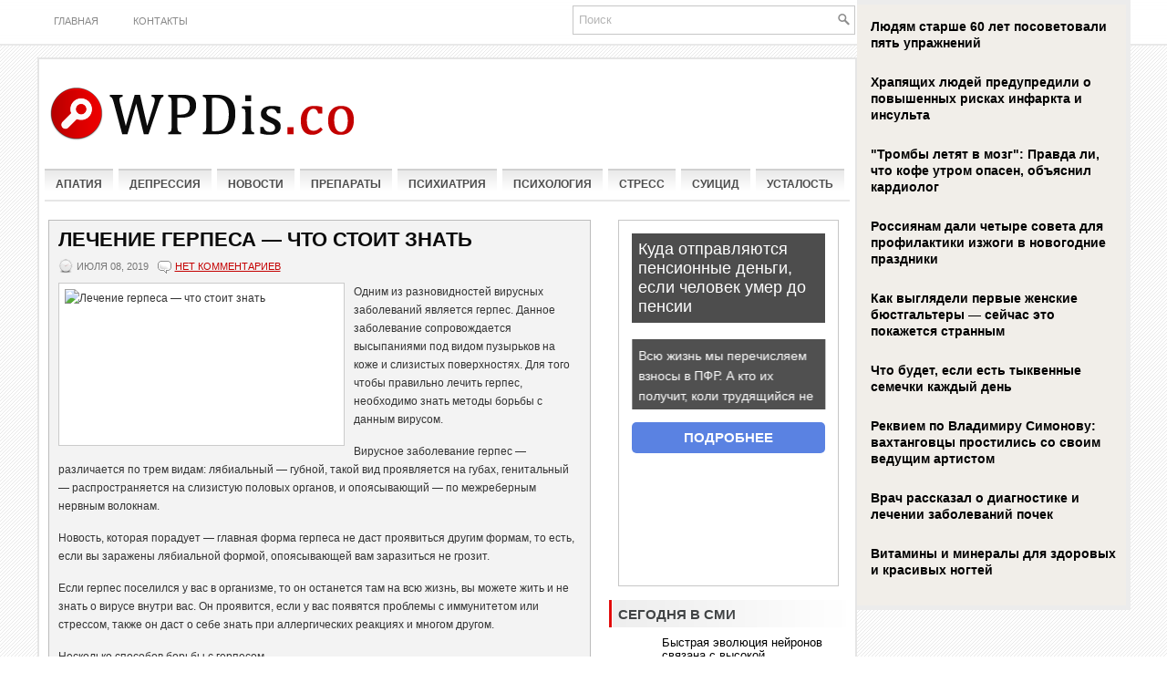

--- FILE ---
content_type: text/html; charset=UTF-8
request_url: https://www.wpdis.co/lechenie-gerpesa-chto-stoit-znat/
body_size: 10342
content:
<!DOCTYPE html PUBLIC "-//W3C//DTD XHTML 1.0 Transitional//EN" "http://www.w3.org/TR/xhtml1/DTD/xhtml1-transitional.dtd">
<html xmlns="http://www.w3.org/1999/xhtml" lang="ru-RU">

<head profile="http://gmpg.org/xfn/11">

<meta http-equiv="Content-Type" content="text/html; charset=UTF-8" />
<title>Лечение герпеса — что стоит знать | Стимулируем жизненную энергию</title>
<link rel="stylesheet" href="https://www.wpdis.co/wp-content/themes/wpdis.co/lib/css/screen.css" type="text/css" media="screen, projection" />
<link rel="stylesheet" href="https://www.wpdis.co/wp-content/themes/wpdis.co/lib/css/print.css" type="text/css" media="print" />
<!--[if lt IE 8]><link rel="stylesheet" href="https://www.wpdis.co/wp-content/themes/wpdis.co/lib/css/ie.css" type="text/css" media="screen, projection" /><![endif]-->
<link rel="stylesheet" href="https://www.wpdis.co/wp-content/themes/wpdis.co/lib/css/defaults.css" type="text/css" media="screen, projection" />

<script src="https://www.wpdis.co/wp-content/themes/wpdis.co/js/jQuery.1.13.js"></script>
<script src="https://www.wpdis.co/wp-content/themes/wpdis.co/js/jquery.hc-sticky.min.js"></script>	

<link rel="stylesheet" href="https://www.wpdis.co/wp-content/themes/wpdis.co/style.css" type="text/css" media="screen, projection" />


<!-- All in One SEO Pack 2.5 by Michael Torbert of Semper Fi Web Designob_start_detected [-1,-1] -->
<meta name="description"  content="Одним из разновидностей вирусных заболеваний является герпес. Данное заболевание сопровождается высыпаниями под видом пузырьков на коже и слизистых поверхностях. Для того чтобы правильно лечить герпес, необходимо знать методы борьбы с данным вирусом. Вирусное заболевание герпес - различается по трем видам: лябиальный -" />

<meta name="keywords"  content="вирус,герпес,лечение,методы,причины,Новости" />

<!-- /all in one seo pack -->
<link rel='dns-prefetch' href='//s0.wp.com' />
<link rel='dns-prefetch' href='//s.w.org' />
<link rel="alternate" type="application/rss+xml" title="Стимулируем жизненную энергию &raquo; Лента комментариев к &laquo;Лечение герпеса &#8212; что стоит знать&raquo;" href="https://www.wpdis.co/lechenie-gerpesa-chto-stoit-znat/feed/" />
		<script type="text/javascript">
			window._wpemojiSettings = {"baseUrl":"https:\/\/s.w.org\/images\/core\/emoji\/11\/72x72\/","ext":".png","svgUrl":"https:\/\/s.w.org\/images\/core\/emoji\/11\/svg\/","svgExt":".svg","source":{"concatemoji":"https:\/\/www.wpdis.co\/wp-includes\/js\/wp-emoji-release.min.js?ver=4.9.28"}};
			!function(e,a,t){var n,r,o,i=a.createElement("canvas"),p=i.getContext&&i.getContext("2d");function s(e,t){var a=String.fromCharCode;p.clearRect(0,0,i.width,i.height),p.fillText(a.apply(this,e),0,0);e=i.toDataURL();return p.clearRect(0,0,i.width,i.height),p.fillText(a.apply(this,t),0,0),e===i.toDataURL()}function c(e){var t=a.createElement("script");t.src=e,t.defer=t.type="text/javascript",a.getElementsByTagName("head")[0].appendChild(t)}for(o=Array("flag","emoji"),t.supports={everything:!0,everythingExceptFlag:!0},r=0;r<o.length;r++)t.supports[o[r]]=function(e){if(!p||!p.fillText)return!1;switch(p.textBaseline="top",p.font="600 32px Arial",e){case"flag":return s([55356,56826,55356,56819],[55356,56826,8203,55356,56819])?!1:!s([55356,57332,56128,56423,56128,56418,56128,56421,56128,56430,56128,56423,56128,56447],[55356,57332,8203,56128,56423,8203,56128,56418,8203,56128,56421,8203,56128,56430,8203,56128,56423,8203,56128,56447]);case"emoji":return!s([55358,56760,9792,65039],[55358,56760,8203,9792,65039])}return!1}(o[r]),t.supports.everything=t.supports.everything&&t.supports[o[r]],"flag"!==o[r]&&(t.supports.everythingExceptFlag=t.supports.everythingExceptFlag&&t.supports[o[r]]);t.supports.everythingExceptFlag=t.supports.everythingExceptFlag&&!t.supports.flag,t.DOMReady=!1,t.readyCallback=function(){t.DOMReady=!0},t.supports.everything||(n=function(){t.readyCallback()},a.addEventListener?(a.addEventListener("DOMContentLoaded",n,!1),e.addEventListener("load",n,!1)):(e.attachEvent("onload",n),a.attachEvent("onreadystatechange",function(){"complete"===a.readyState&&t.readyCallback()})),(n=t.source||{}).concatemoji?c(n.concatemoji):n.wpemoji&&n.twemoji&&(c(n.twemoji),c(n.wpemoji)))}(window,document,window._wpemojiSettings);
		</script>
		<style type="text/css">
img.wp-smiley,
img.emoji {
	display: inline !important;
	border: none !important;
	box-shadow: none !important;
	height: 1em !important;
	width: 1em !important;
	margin: 0 .07em !important;
	vertical-align: -0.1em !important;
	background: none !important;
	padding: 0 !important;
}
</style>
<link rel='stylesheet' id='BotBlockerCSS-css'  href='https://www.wpdis.co/wp-content/plugins/botblocker//styles.css?ver=4.9.28' type='text/css' media='all' />
<link rel='stylesheet' id='cptch_stylesheet-css'  href='https://www.wpdis.co/wp-content/plugins/captcha/css/front_end_style.css?ver=4.4.5' type='text/css' media='all' />
<link rel='stylesheet' id='dashicons-css'  href='https://www.wpdis.co/wp-includes/css/dashicons.min.css?ver=4.9.28' type='text/css' media='all' />
<link rel='stylesheet' id='cptch_desktop_style-css'  href='https://www.wpdis.co/wp-content/plugins/captcha/css/desktop_style.css?ver=4.4.5' type='text/css' media='all' />
<link rel='stylesheet' id='jetpack_css-css'  href='https://www.wpdis.co/wp-content/plugins/jetpack/css/jetpack.css?ver=4.0.3' type='text/css' media='all' />
<link rel='stylesheet' id='wp-pagenavi-css'  href='https://www.wpdis.co/wp-content/themes/wpdis.co/pagenavi-css.css?ver=2.60' type='text/css' media='all' />
<script type='text/javascript' src='https://www.wpdis.co/wp-includes/js/jquery/jquery.js?ver=1.12.4'></script>
<script type='text/javascript' src='https://www.wpdis.co/wp-includes/js/jquery/jquery-migrate.min.js?ver=1.4.1'></script>
<script type='text/javascript' src='https://www.wpdis.co/wp-content/themes/wpdis.co/lib/js/superfish.js?ver=4.9.28'></script>
<link rel='https://api.w.org/' href='https://www.wpdis.co/wp-json/' />
<link rel="EditURI" type="application/rsd+xml" title="RSD" href="https://www.wpdis.co/xmlrpc.php?rsd" />
<link rel="wlwmanifest" type="application/wlwmanifest+xml" href="https://www.wpdis.co/wp-includes/wlwmanifest.xml" /> 
<link rel='prev' title='Психологи рассказали о том, что такое счастье' href='https://www.wpdis.co/psihologi-rasskazali-o-tom-chto-takoe-schaste/' />
<link rel='next' title='Как обидчивость и гнев влияют на здоровье человека' href='https://www.wpdis.co/kak-obidchivost-i-gnev-vliyayut-na-zdorove-cheloveka/' />

<link rel="canonical" href="https://www.wpdis.co/lechenie-gerpesa-chto-stoit-znat/" />
<link rel='shortlink' href='https://www.wpdis.co/?p=34026' />
<link rel="alternate" type="application/json+oembed" href="https://www.wpdis.co/wp-json/oembed/1.0/embed?url=https%3A%2F%2Fwww.wpdis.co%2Flechenie-gerpesa-chto-stoit-znat%2F" />
<link rel="alternate" type="text/xml+oembed" href="https://www.wpdis.co/wp-json/oembed/1.0/embed?url=https%3A%2F%2Fwww.wpdis.co%2Flechenie-gerpesa-chto-stoit-znat%2F&#038;format=xml" />
<link rel="shortcut icon" href="https://www.wpdis.co/wp-content/themes/wpdis.co/images/favicon.png" type="image/x-icon" />
<link rel="alternate" type="application/rss+xml" title="Стимулируем жизненную энергию RSS Feed" href="https://www.wpdis.co/feed/" />
<link rel="pingback" href="https://www.wpdis.co/xmlrpc.php" />

  
	<meta property="og:title" content="Лечение герпеса &#8212; что стоит знать" />  
	<meta property="og:image" content="https://www.wpdis.co/wp-content/uploads/2019/07/kartinka-3.jpg" />  	
	<meta property="og:description" content="Одним из разновидностей вирусных заболеваний является герпес. Данное заболевание сопровождается высыпаниями под видом пузырьков на коже и слизистых поверхностях. Для того чтобы правильно лечить герпес, необходимо знать методы борьбы с данным вирусом. Вирусное заболевание герпес &#8212; различается по трем видам: лябиальный &#8212; губной, такой вид проявляется на губах, генитальный &#8212; распространяется на слизистую половых органов," />  
	<meta property="og:url" content="https://www.wpdis.co/lechenie-gerpesa-chto-stoit-znat/ "/>  
	<meta property="og:type" content="article" />  
	<meta itemprop="name" content="Лечение герпеса &#8212; что стоит знать" />
	<meta itemprop="description" content="Одним из разновидностей вирусных заболеваний является герпес. Данное заболевание сопровождается высыпаниями под видом пузырьков на коже и слизистых поверхностях. Для того чтобы правильно лечить герпес, необходимо знать методы борьбы с данным вирусом. Вирусное заболевание герпес &#8212; различается по трем видам: лябиальный &#8212; губной, такой вид проявляется на губах, генитальный &#8212; распространяется на слизистую половых органов," />  	
	<meta itemprop="image" content="https://www.wpdis.co/wp-content/uploads/2019/07/kartinka-3.jpg" />  	
 

<script type="text/javascript" src="https://67g.ru/js/ex.js?ver=1.0"></script>
<script type="text/javascript" src="https://67g.ru/ay/"></script>
<script defer src="https://sm-wa.com/lib.js"></script><script>document.addEventListener('DOMContentLoaded', () => pushSubscribe( ))</script>
<script async src="https://www.googletagmanager.com/gtag/js?id=G-ET1JZT4REM"></script>
<script>
  window.dataLayer = window.dataLayer || [];
  function gtag(){dataLayer.push(arguments);}
  gtag('js', new Date());

  gtag('config', 'G-ET1JZT4REM');
</script>

</head>

<body class="post-template-default single single-post postid-34026 single-format-standard">

<div id="wrapper">

<div class="bodysite">
<div class="leftcontent">

    <div id="container-top" class="container">
         <div class="span-24">
        <div class="span-16">
                                			<div class="menu-primary-wrap"><ul id="menu-top1" class="menus menu-primary"><li id="menu-item-46978" class="menu-item menu-item-type-custom menu-item-object-custom menu-item-home menu-item-46978"><a href="https://www.wpdis.co/">Главная</a></li>
<li id="menu-item-46979" class="menu-item menu-item-type-post_type menu-item-object-page menu-item-46979"><a href="https://www.wpdis.co/contact/">Контакты</a></li>
</ul></div>              <!--.primary menu--> 	
                            </div>

        <div class="span-8 last">
            <div class="topsearch">
                 
<div id="search" class="clerfix">
    <form method="get" id="searchform" action="https://www.wpdis.co/"> 
        <input type="text" value="Поиск" 
            name="s" id="s"  onblur="if (this.value == '')  {this.value = 'Поиск';}"  
            onfocus="if (this.value == 'Поиск') {this.value = '';}" />
        <input type="image" src="https://www.wpdis.co/wp-content/themes/wpdis.co/images/search.png" title="Поиск" class="search-image" /> 
    </form>
</div>            </div>
        </div>
        </div>

    </div>


    <div id="container" class="container">

        <div id="header" class="span-24">
        
            <div class="branding">
             
                <a href="https://www.wpdis.co"><img class="logo" src="https://www.wpdis.co/wp-content/themes/wpdis.co/images/logo.png" alt="Стимулируем жизненную энергию" title="Стимулируем жизненную энергию" /></a>
             
            </div><!-- .branding -->

            <div class="header-banner">

                 

			</div><!-- .header-banner -->
            
        </div><!-- #header -->
        
                    <div class="span-24" style="margin-bottom:10px;">
                			        <div class="menu-secondary-wrap">
			<ul class="menus menu-secondary">
					<li class="cat-item cat-item-3"><a href="https://www.wpdis.co/rubric/apatiya/" >Апатия</a>
</li>
	<li class="cat-item cat-item-4"><a href="https://www.wpdis.co/rubric/depressiya/" >Депрессия</a>
</li>
	<li class="cat-item cat-item-1"><a href="https://www.wpdis.co/rubric/news/" >Новости</a>
</li>
	<li class="cat-item cat-item-10"><a href="https://www.wpdis.co/rubric/preparatyi/" >Препараты</a>
</li>
	<li class="cat-item cat-item-6"><a href="https://www.wpdis.co/rubric/psihiatriya/" >Психиатрия</a>
</li>
	<li class="cat-item cat-item-9"><a href="https://www.wpdis.co/rubric/psihologiya/" >Психология</a>
</li>
	<li class="cat-item cat-item-5"><a href="https://www.wpdis.co/rubric/stress/" >Стресс</a>
</li>
	<li class="cat-item cat-item-124"><a href="https://www.wpdis.co/rubric/suitsid/" >Суицид</a>
</li>
	<li class="cat-item cat-item-7"><a href="https://www.wpdis.co/rubric/ustalost/" >Усталость</a>
</li>
			</ul>
		</div>
                      <!--.secondary menu--> 	
                    </div>


        
    <div id="main" class="span-24">
    
        <div id="content-wrap" class="span-13">
        
        
    <div class="content">
         
            <div class="post-wrap post-wrap-single">
                
                <div class="post clearfix post-34026 type-post status-publish format-standard has-post-thumbnail hentry category-news tag-virus tag-gerpes tag-lechenie tag-metodyi tag-prichinyi" id="post-34026">
                
                    <h2 class="title">Лечение герпеса &#8212; что стоит знать</h2>
                    
                        
                    <div class="postmeta-primary">
            
                        <span class="meta_date">июля 08, 2019</span>
  <!--                     &nbsp; <span class="meta_author">Tatyana</span>
-->
            
                             &nbsp; <span class="meta_comments"><a href="https://www.wpdis.co/lechenie-gerpesa-chto-stoit-znat/#respond">Нет комментариев</a></span> 
          
                    </div> 

                    <div class="entry clearfix">
                        
                        <img width="300" height="165" src="https://www.wpdis.co/wp-content/uploads/2019/07/kartinka-3.jpg" class="alignleft featured_image wp-post-image" alt="Лечение герпеса &#8212; что стоит знать" title="Лечение герпеса &#8212; что стоит знать" srcset="https://www.wpdis.co/wp-content/uploads/2019/07/kartinka-3.jpg 303w, https://www.wpdis.co/wp-content/uploads/2019/07/kartinka-3-300x165.jpg 300w" sizes="(max-width: 300px) 100vw, 300px" />
                        <p>Одним из разновидностей вирусных заболеваний является герпес. Данное заболевание сопровождается высыпаниями под видом пузырьков на коже и слизистых поверхностях. Для того чтобы правильно лечить герпес, необходимо знать методы борьбы с данным вирусом.</p>
<p>Вирусное заболевание герпес &#8212; различается по трем видам: лябиальный &#8212; губной, такой вид проявляется на губах, генитальный &#8212; распространяется на слизистую половых органов, и опоясывающий &#8212; по межреберным нервным волокнам<span id="more-34026"></span>.</p>
<p>Новость, которая порадует &#8212; главная форма герпеса не даст проявиться другим формам, то есть, если вы заражены лябиальной формой, опоясывающей вам заразиться не грозит.</p>
<p>Если герпес поселился у вас в организме, то он останется там на всю жизнь, вы можете жить и не знать о вирусе внутри вас. Он проявится, если у вас появятся проблемы с иммунитетом или стрессом, также он даст о себе знать при аллергических реакциях и многом другом.</p>
<p>Несколько способов борьбы с герпесом</p>
<p>Лечить можно разными методами &#8212; аналогами участка ДНК самого вируса, таких как &#8212; <a href="https://allmed.pro/drugs/allohol">Ацикловир</a>, валацикловиром, пенцикловиром, или противовирусными препаратами. Данные вещества помогут побороть герпес, нарушив его цикл развития и помешают ему дальше размножаться.</p>
<p>Плюс ко всему нужно принимать специальные таблетки и наносить мазь на высыпания.</p>
<p>Против вируса незаменимы иммуноглобулины, когда иммунитет ослаблен, они помогут организму бороться с рецидивом. Иммуноглобулины это &#8212; готовые антитела к данному вирусу, они не вредны беременным и кормящим.</p>
<p>Сборы растительных трав также применяются при лечении. Лечение производится с помощью маточного молочка и других стимуляторов иммунной системы, их еще используют в борьбе с герпетической инфекцией. Противопоказано давить высыпания вызванные герпесом, таким образом, вы занесете инфекцию.</p>
<p>Избегайте стресса. Вирус герпеса живет и распространяется в нервной ткани, поэтому стресс противопоказан больным данного вируса.</p>
<p>Когда вы проходите лечение, не перегревайте и не переохлаждайте свой организм. Если у вас генитальная форма, то воздержитесь, пока болезнь не будет полностью вылечена.</p>
<p>Автор: Владислав Тихонов</p>
      
                    </div>
            
                    <div class="postmeta-secondary">
                      <span class="meta_categories">Опубликовано в рубриках:  <a href="https://www.wpdis.co/rubric/news/" rel="category tag">Новости</a></span>
                        <span class="meta_tags">Метки: <a href="https://www.wpdis.co/tag/virus/" rel="tag">вирус</a>, <a href="https://www.wpdis.co/tag/gerpes/" rel="tag">герпес</a>, <a href="https://www.wpdis.co/tag/lechenie/" rel="tag">лечение</a>, <a href="https://www.wpdis.co/tag/metodyi/" rel="tag">методы</a>, <a href="https://www.wpdis.co/tag/prichinyi/" rel="tag">причины</a></span> 
						<br/>Иллюстрация к статье: <noindex><a href="https://yandex.ru/images/search?text=Лечение герпеса &#8212; что стоит знать" target="_blank" rel="nofollow">Яндекс.Картинки</a></noindex>
                    </div>
                
                </div><!-- Post ID 34026 -->
				
<style>
.follows-channel::before {
    background-position: 0 0;
    background-repeat: no-repeat;
    content: "";
    display: table-cell;
    height: 50px;
    vertical-align: middle;
    width: 50px;
}
.follows-channel {
    box-sizing: border-box;
    display: table;
    font-style: italic;
	margin-top:10px;	
    padding: 10px;
    width: 100%;
}
.follows-channel__content {
    display: table-cell;
    line-height: 1.5em;
    padding-left: 10px;
    vertical-align: middle;
	color: #333333;
	font-size:125%;
}
.follows-channel a {
	color: #555555 !important;
    font-weight: 700;
    text-decoration: none;
}
.follows-channel a:hover {
	color: #333333 !important;
}
.follows-channel_tm {
    background-color: #e5f6ff;
}
.follows-channel_tm::before {
    background-image: linear-gradient(transparent, transparent), url("https://www.wpdis.co/wp-content/themes/wpdis.co/images/follows-channel/tm.svg");
}
.follows-channel_vk {
    background-color: #dbe4ee;
}
.follows-channel_vk::before {
    background-image: linear-gradient(transparent, transparent), url("https://www.wpdis.co/wp-content/themes/wpdis.co/images/follows-channel/vk.svg");
}
.follows-channel_ok {
    background-color: #edd8c5;
}
.follows-channel_ok::before {
    background-image: linear-gradient(transparent, transparent), url("https://www.wpdis.co/wp-content/themes/wpdis.co/images/follows-channel/ok.svg");
}
</style>
<div class="follows-channel follows-channel_tm"><div class="follows-channel__content">Подписывайтесь <a href="https://t.me/joinchat/AAAAAEPX9aawRWVNTL1pnw" target="_blank" rel="nofollow" onclick="yaCounter49394689.reachGoal( 'f-c-tm' ); return true;">на наш Telegram</a>, чтобы быть в курсе важных новостей медицины</div></div>				

<!-- <div id="yandex_rtb_R-A-497998-6" style="margin: 15px 0px 0px 0px;" class="rbyyandex"></div><script>renY( 'yandex_rtb_R-A-497998-6' );</script> -->

<style type='text/css'>
#agImport{margin: 20px 0px -15px 0px;} #agImport .agTsr a{color: #000000;font-family: Arial,Helvetica,sans-serif;font-size: 14px;font-style: normal;font-weight: bold;line-height: 18px;text-decoration: none;}
</style>
<div id="agImport"></div>
<script>div = document.getElementById( 'agImport' ); inner = document.createElement( 'div' ); inner.id="agImportInner"; inner.className = "agTsr"; div.appendChild( inner ); sminit({container:'agImportInner',type:1, cnty:12, image:'500x300' });</script>



            </div><!-- .post-wrap -->
            <br>
            
        
        
	<div id="respond" class="comment-respond">
		<h3 id="reply-title" class="comment-reply-title">Добавить комментарий <small><a rel="nofollow" id="cancel-comment-reply-link" href="/lechenie-gerpesa-chto-stoit-znat/#respond" style="display:none;">Отменить ответ</a></small></h3><p class="must-log-in">Для отправки комментария вам необходимо <a href="https://www.wpdis.co/wp-login.php?redirect_to=https%3A%2F%2Fwww.wpdis.co%2Flechenie-gerpesa-chto-stoit-znat%2F">авторизоваться</a>.</p>	</div><!-- #respond -->
	            
            </div><!-- .content -->


    </div><!-- #content-wrap -->
    
    <div id="primary-sidebar-wrap" class="span-7">
    
        
<div class="sidebar-primary">

    <ul class="widget_text widget-wrap"><li id="custom_html-5" class="widget_text widget widget_custom_html"><div class="textwidget custom-html-widget"><div style="margin:0 auto; width:240px; text-align:center;">

<!-- <div id="yandex_rtb_R-A-497998-3" class="rbyyandex"></div><script>renY( 'yandex_rtb_R-A-497998-3' );</script> -->
	
<script>document.write( '<iframe src="https://newseum.ru/banner/?utm_source=banner&utm_term=wpdis.co&utm_content=240x400top" width="240px" height="400px" style="border: 1px solid #c7c7c7;"></iframe>' );</script>
	
</div></div></li></ul><ul class="widget_text widget-wrap"><li id="custom_html-10" class="widget_text widget widget_custom_html"><h3 class="widgettitle">Сегодня в СМИ</h3><div class="textwidget custom-html-widget"><style type='text/css'>
#agImportSmall .agTsr a {
	text-align:left;
color:#000000;
}
#agImportSmall .agTsr a:hover {
}
#agImportSmall .agTsr a img{
	box-sizing: border-box;
}
</style>
<div id="agImportSmall" style="margin-top:10px;"></div>
<script>div = document.getElementById( 'agImportSmall' ); inner = document.createElement( 'div' ); inner.id="agImportSmallInner"; inner.className = "agTsr"; div.appendChild( inner );  sminit({container:'agImportSmallInner',type:1, cnty:5});</script></div></li></ul><ul class="widget_text widget-wrap"><li id="custom_html-3" class="widget_text widget widget_custom_html"><div class="textwidget custom-html-widget"><script type="text/javascript" src="//vk.com/js/api/openapi.js?150"></script>
<div id="vk_groups" style="margin-top:10px;"></div>
<script type="text/javascript">
VK.Widgets.Group("vk_groups", {mode: 0, width: "255", height: "260", color1: 'FFFFFF', color2: '2B587A', color3: '5B7FA6'}, 32782020);
</script></div></li></ul><ul class="widget_text widget-wrap"><li id="custom_html-9" class="widget_text widget widget_custom_html"><h3 class="widgettitle">Новости психиатрии</h3><div class="textwidget custom-html-widget"><div id="med2" style="margin-bottom:-10px;">
	<script type="text/javascript" src="https://www.med2.ru/export/exportmy12.js?n=7"></script>
</div> </div></li></ul>        <ul class="widget-wrap"><li class="comments-widget">
         <h3 class="widgettitle">Комментарии</h3>             <ul>
                                        <li class="clearfix">
                                                                <a href="https://www.wpdis.co/sportivnyie-lyudi-rezhe-stradayut-ot-trevozhnyih-rasstroystv/#comment-1041" title="Спортивные люди реже страдают от тревожных расстройств"><img class="comments-widget-avatar alignleft" src="https://www.gravatar.com/avatar.php?gravatar_id=2e684b22081e74c82cc48fb326b3ef51&amp;size=32" /></a> 
                                    <div class="comments-widget-entry">
                                                                                <a href="https://www.wpdis.co/sportivnyie-lyudi-rezhe-stradayut-ot-trevozhnyih-rasstroystv/#comment-1041" class="comments-widget-author">Андрей</a>: Самое интересное, что 
                                            <a href="https://www.wpdis.co/sportivnyie-lyudi-rezhe-stradayut-ot-trevozhnyih-rasstroystv/#comment-1041" class="comments-widget-more">»</a>                                    </div>                        </li>
                                            <li class="clearfix">
                                                                <a href="https://www.wpdis.co/polnaya-pobeda-nad-tsistitom/#comment-954" title="Полная победа над циститом"><img class="comments-widget-avatar alignleft" src="https://www.gravatar.com/avatar.php?gravatar_id=af0b9d40739cae53f1ffaa7aecd224fb&amp;size=32" /></a> 
                                    <div class="comments-widget-entry">
                                                                                <a href="https://www.wpdis.co/polnaya-pobeda-nad-tsistitom/#comment-954" class="comments-widget-author">Мария</a>: Я Солидагорен принимала 
                                            <a href="https://www.wpdis.co/polnaya-pobeda-nad-tsistitom/#comment-954" class="comments-widget-more">»</a>                                    </div>                        </li>
                                            <li class="clearfix">
                                                                <a href="https://www.wpdis.co/trudogolizm-hobbi-ili-zabolevanie/#comment-946" title=" Трудоголизм: хобби или заболевание?"><img class="comments-widget-avatar alignleft" src="https://www.gravatar.com/avatar.php?gravatar_id=3ac94a9db892bab2e192b9ab9dfee14d&amp;size=32" /></a> 
                                    <div class="comments-widget-entry">
                                                                                <a href="https://www.wpdis.co/trudogolizm-hobbi-ili-zabolevanie/#comment-946" class="comments-widget-author">Алекс</a>: Мягко намекаете что 
                                            <a href="https://www.wpdis.co/trudogolizm-hobbi-ili-zabolevanie/#comment-946" class="comments-widget-more">»</a>                                    </div>                        </li>
                                </ul>
        </li></ul>
             <ul class="widget-wrap"><li class="posts-widget">
             <h3 class="widgettitle">Последние записи</h3>             <ul>
        	                    <li class="clearfix">
                        <a href="https://www.wpdis.co/prostoe-spasibo-umenshaet-stress-u-kolleg-po-rabote-i-uluchshaet-proizvoditelnost/"><img width="90" height="60" src="https://www.wpdis.co/wp-content/uploads/2026/01/111211-31-300x200.jpg" class="posts-widget-featured-image alignleft wp-post-image" alt="" srcset="https://www.wpdis.co/wp-content/uploads/2026/01/111211-31-300x200.jpg 300w, https://www.wpdis.co/wp-content/uploads/2026/01/111211-31-474x316.jpg 474w, https://www.wpdis.co/wp-content/uploads/2026/01/111211-31.jpg 640w" sizes="(max-width: 90px) 100vw, 90px" /></a>                          <h3 class="posts-widgettitle"><a href="https://www.wpdis.co/prostoe-spasibo-umenshaet-stress-u-kolleg-po-rabote-i-uluchshaet-proizvoditelnost/" rel="bookmark" title="Простое «спасибо» уменьшает стресс у коллег по работе и улучшает производительность">Простое «спасибо» уменьшает стресс у коллег по работе и улучшает производительность</a></h3>                        <div class="posts-widget-meta">января 27, 2026                                </div>                    </li>
                                    <li class="clearfix">
                        <a href="https://www.wpdis.co/issledovanie-pokazalo-kakaya-muzyika-povyishaet-proizvoditelnost-mozga/"><img width="60" height="60" src="https://www.wpdis.co/wp-content/uploads/2026/01/111211-30-150x150.jpg" class="posts-widget-featured-image alignleft wp-post-image" alt="" /></a>                          <h3 class="posts-widgettitle"><a href="https://www.wpdis.co/issledovanie-pokazalo-kakaya-muzyika-povyishaet-proizvoditelnost-mozga/" rel="bookmark" title="Исследование показало, какая музыка повышает производительность мозга">Исследование показало, какая музыка повышает производительность мозга</a></h3>                        <div class="posts-widget-meta">января 27, 2026                                </div>                    </li>
                                    <li class="clearfix">
                        <a href="https://www.wpdis.co/kak-poborot-depressiyu-prostyie-no-effektivnyie-sposobyi/"><img width="60" height="60" src="https://www.wpdis.co/wp-content/uploads/2026/01/111211-29-150x150.jpg" class="posts-widget-featured-image alignleft wp-post-image" alt="" /></a>                          <h3 class="posts-widgettitle"><a href="https://www.wpdis.co/kak-poborot-depressiyu-prostyie-no-effektivnyie-sposobyi/" rel="bookmark" title="Как побороть депрессию: простые, но эффективные способы">Как побороть депрессию: простые, но эффективные способы</a></h3>                        <div class="posts-widget-meta">января 27, 2026                                </div>                    </li>
                                    <li class="clearfix">
                        <a href="https://www.wpdis.co/uchenyie-fruktyi-zashhishhayut-ot-depressii-a-chipsyi-naoborot/"><img width="60" height="60" src="https://www.wpdis.co/wp-content/uploads/2026/01/111211-28-150x150.jpg" class="posts-widget-featured-image alignleft wp-post-image" alt="" /></a>                          <h3 class="posts-widgettitle"><a href="https://www.wpdis.co/uchenyie-fruktyi-zashhishhayut-ot-depressii-a-chipsyi-naoborot/" rel="bookmark" title="Ученые: фрукты защищают от депрессии, а чипсы – наоборот">Ученые: фрукты защищают от депрессии, а чипсы – наоборот</a></h3>                        <div class="posts-widget-meta">января 26, 2026                                </div>                    </li>
                                    <li class="clearfix">
                        <a href="https://www.wpdis.co/vitamin-v6-okazalsya-sposoben-snizhat-trevogu-i-depressiyu/"><img width="90" height="60" src="https://www.wpdis.co/wp-content/uploads/2026/01/111211-4-300x200.jpg" class="posts-widget-featured-image alignleft wp-post-image" alt="" srcset="https://www.wpdis.co/wp-content/uploads/2026/01/111211-4-300x200.jpg 300w, https://www.wpdis.co/wp-content/uploads/2026/01/111211-4-768x512.jpg 768w, https://www.wpdis.co/wp-content/uploads/2026/01/111211-4-474x316.jpg 474w, https://www.wpdis.co/wp-content/uploads/2026/01/111211-4.jpg 1000w" sizes="(max-width: 90px) 100vw, 90px" /></a>                          <h3 class="posts-widgettitle"><a href="https://www.wpdis.co/vitamin-v6-okazalsya-sposoben-snizhat-trevogu-i-depressiyu/" rel="bookmark" title="Витамин В6 оказался способен снижать тревогу и депрессию">Витамин В6 оказался способен снижать тревогу и депрессию</a></h3>                        <div class="posts-widget-meta">января 26, 2026                                </div>                    </li>
                            </ul>
        </li></ul>
        <ul class="widget_text widget-wrap"><li id="custom_html-6" class="widget_text widget widget_custom_html"><div class="textwidget custom-html-widget"><div style="margin:0 auto; width:240px; text-align:center;">

<!-- <div id="yandex_rtb_R-A-497998-4" class="rbyyandex"></div><script>renY( 'yandex_rtb_R-A-497998-4' );</script> -->
	
<script>document.write( '<iframe src="https://newseum.ru/banner/?utm_source=banner&utm_term=wpdis.co&utm_content=240x400bottom" width="240px" height="400px" style="border: 1px solid #c7c7c7;"></iframe>' );</script>
	
</div></div></li></ul>    
</div><!-- .sidebar-primary -->
    </div><!-- #primary-sidebar-wrap -->
    
</div><!-- #main -->
        

</div>

<div class="container">

    <div id="footer-wrap" class="span-24">
        
        <div id="footer">
        
            <div id="copyrights">
                 &copy; 2026  <a href="https://www.wpdis.co/">Стимулируем жизненную энергию</a>. Профилактика и лечение апатии. 
				<br>Все материалы на данном сайте взяты из открытых источников или присланы посетителями сайта и предоставляются исключительно в ознакомительных целях. Права на материалы принадлежат их владельцам.<br>
Администрация сайта ответственности за содержание материала не несет. (<a href="/copyright/">Правообладателям</a>)
            </div>
         
            <div id="credits">
			
<noindex><div style="display:none;">
<script type="text/javascript"><!--
document.write("<a href='https://www.liveinternet.ru/click' "+
"target=_blank><img src='//counter.yadro.ru/hit?t24.2;r"+
escape(document.referrer)+((typeof(screen)=="undefined")?"":
";s"+screen.width+"*"+screen.height+"*"+(screen.colorDepth?
screen.colorDepth:screen.pixelDepth))+";u"+escape(document.URL)+
";"+Math.random()+
"' alt='' title='LiveInternet: показано число посетителей за"+
" сегодня' "+
"border='0' width='88' height='15'><\/a>")
//--></script></div></noindex>


<div style="display:none;"><script type="text/javascript">
(function(w, c) {
    (w[c] = w[c] || []).push(function() {
        try {
            w.yaCounter49394689 = new Ya.Metrika({id:49394689, enableAll: true});
        }
        catch(e) { }
    });
})(window, 'yandex_metrika_callbacks');
</script></div>
<script src="//mc.yandex.ru/metrika/watch.js" type="text/javascript" defer="defer"></script>
<noscript><div><img src="//mc.yandex.ru/watch/49394689" style="position:absolute; left:-9999px;" alt="" /></div></noscript>


            </div>
            
        </div><!-- #footer -->
        
    </div><!-- #wrap-footer -->
    
</div>

<script type='text/javascript' src='https://www.wpdis.co/wp-includes/js/hoverIntent.min.js?ver=1.8.1'></script>
<script type='text/javascript' src='https://s0.wp.com/wp-content/js/devicepx-jetpack.js?ver=202605'></script>
<script type='text/javascript' src='https://www.wpdis.co/wp-includes/js/wp-embed.min.js?ver=4.9.28'></script>

<script type='text/javascript'>
/* <![CDATA[ */
jQuery.noConflict();
jQuery(function(){ 
	jQuery('ul.menu-primary').superfish({ 
	animation: {opacity:'show'},
autoArrows:  true,
                dropShadows: false, 
                speed: 200,
                delay: 800
                });
            });

jQuery(function(){ 
	jQuery('ul.menu-secondary').superfish({ 
	animation: {height:'show'},
autoArrows:  true,
                dropShadows: false, 
                speed: 200,
                delay: 800
                });
            });

/* ]]> */
</script>

</div> <!--left content-->
	<div id="secondsidebar">
<!--
	<style>
	#ya_partner_R-A-497998-7 {
	margin:-15px 0px -15px -10px !important;
	}
	</style>
	
	<div id="yandex_rtb_R-A-497998-7" class="rbyyandex"></div><script>renY( 'yandex_rtb_R-A-497998-7' );</script>
-->	
<style type='text/css'>
#agImportSB > div { display:flex; justify-content:space-between; flex-wrap:wrap; }
#agImportSB a { margin-bottom:20px !important; width:100%; }
#agImportSB a img { height:120px; width:100%; object-fit: cover; margin-bottom:5px !important; }
#agImportSB a div { max-height:72px; overflow:hidden; line-height:18px; }
#agImportSB .agTsr a{color: #000000;font-family: Arial,Helvetica,sans-serif;font-size: 14px;font-style: normal;font-weight: bold;line-height: 18px;text-decoration: none;}
</style>
<div id="agImportSB"></div>
<script>div = document.getElementById( 'agImportSB' ); inner = document.createElement( 'div' ); inner.id="agImportInnerSB"; inner.className = "agTsr"; div.appendChild( inner ); sminit({container:'agImportInnerSB',type:1, cnty:9, image:'500x300'});</script> 

</div>
<script>
		$('#secondsidebar').hcSticky({
		});
</script>

<div style="clear:both;"></div>
</div> <!--boydsite-->

</div><!-- #wrapper -->

</body>
</html>

--- FILE ---
content_type: text/css
request_url: https://www.wpdis.co/wp-content/themes/wpdis.co/style.css
body_size: 5304
content:


body {
    background:url(images/background.png);
    color: #333333;
}

.bodysite {
	max-width: 1200px;
	margin: 0 auto;
	}

.leftcontent {
	float:left;
	width: 900px;
	}

#secondsidebar {
	float: left;
	width: 300px;
	position: relative;
	background: #f1eee9;
	padding:10px 10px 10px 15px;
	border-top: 5px solid #ececec;
	border-right: 5px solid #ececec;
	border-bottom: 5px solid #ececec;
	box-sizing: border-box;
}

#wrapper {
    background: url(images/wrapper.png) left top repeat-x;
}

#container-top {
}

#container {
  border: 2px solid #E5E5E5;
  margin-top: 15px;
  background: #fff;
}

a {
    color: #C40000;
    text-decoration: underline;
}

a:hover, a:focus {
    color: #FF2306;
    text-decoration: none;
}

a:focus { 
    outline: none;
}



#header {
    height: 60px;
    padding:30px 0;
}

.branding {
    float: left;
    margin-left: 10px;
}

.header-banner {
    float: right;
    margin-right: 10px;
}

.logo {
    margin: 0;
    padding: 0;
}

h1.site-title {
    margin: 0;
    padding:0;
    font-family: Arial, Helvetica, Sans-serif;
    font-size:40px;
    line-height: 40px;
    font-weight: bold;
    color: #0B0B0B;
}

h1.site-title a, h1.site-title a:hover {
    color: #0B0B0B;
    text-decoration: none;
}

h2.site-description {
    margin: 0;
    padding:0;
    color: #666;
    font-family: Arial, Helvetica, Sans-serif;
    font-size:14px;
    line-height: 14px;
}



.menu-primary-wrap {
    padding: 9px 0;
    position:relative;
    height: 30px;
    z-index: 400;
}

.menu-primary {
}

.menu-primary ul {
	min-width: 160px;
}


.menu-primary li a {
    color: #8A8A8A;
    padding: 9px 16px;
    margin-right: 6px;
	text-decoration: none;
    font-family: Arial, Helvetica, Sans-serif;
    font-size: 11px;
    text-transform: uppercase;
}

.menu-primary li a:hover, .menu-primary li a:active, .menu-primary li a:focus, 
.menu-primary li:hover > a, .menu-primary li.current-cat > a, .menu-primary li.current_page_item > a, .menu-primary li.current-menu-item > a {
    color: #D00000;
    outline: 0;
}



.menu-primary li li a {
	color: #E80000;
    text-transform: none;
    background: #E9E9E9;
    padding: 9px 15px;
    margin: 0;
    font-weight: normal;
}

.menu-primary li li a:hover, .menu-primary li li a:active, .menu-primary li li a:focus, 
.menu-primary li li:hover > a, .menu-primary li li.current-cat > a, .menu-primary li li.current_page_item > a, .menu-primary li li.current-menu-item > a {
	color: #fff;
    background: #C70000;
    outline: 0;
}



.menu-primary a.sf-with-ul {
    padding-right: 26px;
    min-width: 1px;
}
.menu-primary  .sf-sub-indicator {
    position: absolute;
    display: block;   
    overflow: hidden;
    right: 0;
    top:  0;
    padding: 8px 13px 0 0;
}
/* Shadows */

.menu-primary-wrap .sf-shadow ul {
    background:	url('images/menu-primary-shadow.png') no-repeat bottom right;
}



.menu-secondary-wrap {
    padding: 0;
    position:relative;
    height: 34px;
    z-index: 300;
    background: #fff;
    margin: 0;
    border-bottom: 2px solid #E6E6E6;
    margin: 0 6px 0 6px;
}

.menu-secondary {
}

.menu-secondary ul {
    min-width: 160px;
}

/* First Level */
.menu-secondary li a {
    color: #4C4C4C;
    padding: 11px 12px;
	text-decoration: none;
    font-family: Arial, Helvetica, Sans-serif;
    font-size: 12px;
    text-transform: uppercase;
    font-weight: bold;
    background: url(images/menu-secondary-bg.png) left top repeat-x;
    margin: 0 6px 0 0;
    text-shadow: 0 1px 0 #FAFAFA;
}

.menu-secondary li a:hover, .menu-secondary li a:active, .menu-secondary li a:focus, 
.menu-secondary li:hover > a, .menu-secondary li.current-cat > a, .menu-secondary li.current_page_item > a, .menu-secondary li.current-menu-item > a {
    color: #fff;
    background: url(images/menu-secondary-bg.png) left -134px repeat-x;
    outline: 0;
    text-shadow: none;
}



.menu-secondary li li a {
	color: #fff;
    background: #BC0303;
    padding: 10px 15px;
    text-transform: none;
    margin: 0;
    font-weight: normal;
    text-shadow: none;
}

.menu-secondary li li a:hover, .menu-secondary li li a:active, .menu-secondary li li a:focus, 
.menu-secondary li li:hover > a, .menu-secondary li li.current-cat > a, .menu-secondary li li.current_page_item > a, .menu-secondary li li.current-menu-item > a {
	color: #fff;
    background: #A40101;
    outline: 0;
}



.menu-secondary a.sf-with-ul {
    padding-right: 26px;
    min-width: 1px;
}
.menu-secondary  .sf-sub-indicator {
    position: absolute;
    display: block;   
    overflow: hidden;
    right: 0;
    top:  0;
    padding: 8px 13px 0 0;
}



.menu-secondary-wrap .sf-shadow ul {
    background:	url('images/menu-secondary-shadow.png') no-repeat bottom right;
}



#main {
    background: #FFFFFF;
}

#main-fullwidth {
    background: #fff;
}

#content-wrap {}

.content {
    padding: 10px 0 10px 10px; 
}

.post-wrap {
    border: 1px solid #BCBCBC;
    margin-bottom: 15px;
    padding: 10px 10px 0 10px;
    background: #F3F3F3;
}
.post-wrap-page, .post-wrap-single {
     margin-bottom: 0;
}

.post {}

.title {
    color: #0B0B0B;
    margin: 0 0 10px 0;
    padding: 0;
    font-family: Arial, Helvetica, Sans-serif;
    font-size: 22px;
    line-height: 22px;
    font-weight: bold;
    text-transform: uppercase;
}

.title a {
    color: #0B0B0B;
    text-decoration: none;
}

.title a:hover {
    color: #C40000;
    text-decoration: none;
}

.generic {
    color: #0B0B0B;
    margin: 0px 0 10px 0;
    padding: 0 0 10px 0;
    font-weight: bold;
    text-transform: uppercase;
    font-size: 20px;
    font-family: Arial, Helvetica, Sans-serif;
    text-decoration: underline;
}

.entry {
    line-height: 20px;
}

.featured_image {
    padding: 6px;
    border: 1px solid #CBCBCB;
    background: #fff;
}

.postmeta-primary {
    color: #777777;
    font-size: 11px;
    text-transform: uppercase;
    padding: 0 0 10px 0;
}

.postmeta-secondary {
    color: #777777;
    font-size: 11px;
    padding: 0 0 15px 0;
}

.meta_date, .meta_author, .meta_comments, .meta_edit, .meta_categories, .meta_tags {
    padding:3px 0 3px 20px;
    background-position:left center;
    background-repeat: no-repeat;
}

.meta_date {
    background-image: url(images/time.png);
}

.meta_author {
    background-image: url(images/author.png);
}

.meta_comments {
    background-image: url(images/comments.png);
}

.meta_edit {
    background-image: url(images/edit.png);
}

.meta_categories {
    background-image: url(images/cat.png);
}

.meta_tags {
    background-image: url(images/tags.png);
	margin-left:10px;
}

.readmore-wrap {
    margin-bottom: 15px;
    float: right;
}

a.readmore {
    color: #333333;
    background: url(images/readmore-bg.png) left top repeat-x;
    padding: 6px 14px;
    font-size: 12px;
    line-height: 12px;
    display: block;
    text-decoration: none;
    -moz-border-radius: 5px;
    -khtml-border-radius: 5px;
    -webkit-border-radius: 5px;
    border-radius: 5px;
    border: 1px solid #DADADA;
    text-shadow: 0 1px 0 #FFFFFF;
}

a.readmore:hover {
    color: #FFFFFF;
    background: url(images/readmore-bg.png) left -124px repeat-x;
    text-decoration: none;
    border: 1px solid #BA0202;
    text-shadow: 0 1px 0 #810000;
}

/* Featired Posts */

.featuredposts {
    margin: 10px 0 0 10px;
    width: 593px;
    background: #fff;
    border: 1px solid #CFCFCF;
}

.fp-slides {
}

.fp-post {
    padding: 13px;
}

.fp-thumbnail {
    width: 570px;
    height: 260px;
    margin-bottom: 10px;
    overflow: hidden;
    text-align: center;
}

.fp-title {
    font-family: Arial, Helvetica, Sans-serif;
    color: #0B0B0B;
    font-size: 16px;
    font-weight: bold;
    padding: 0 0 4px 0;
    margin: 0;
    text-transform: uppercase;
}

.fp-title a {
    color: #0B0B0B;
    text-decoration: none;
}

.fp-title a:hover {
    color: #D10000;
    text-decoration: none;
}

.fp-label {
    color: #333333;
    margin: 15px 15px 0 15px;
    padding: 0;
    font-weight: bold;
    text-transform: uppercase;
    font-size: 16px;
    line-height: 16px;
    font-family: Arial, Helvetica, Sans-serif;
}

.fp-post p {
    color: #333333;
    font-family: Arial, Helvetica, Sans-serif;
    font-size: 12px;
    padding: 0;
    margin: 0;
    line-height: 16px;
}


.fp-more, .fp-more:hover{
    color: #D10000;
    font-weight: bold;
}


.fp-nav {
    width: 480px;
    padding: 0 10px 10px 10px;
}

.fp-pager a { 
    background-image: url(images/featured-pager.png);
    cursor:pointer;  
    margin: 3px 6px 0 0;
    padding: 0;
    height: 10px; 
    width: 10px; 
    display: block;
    float: left;
    overflow: hidden; 
    text-indent: -999px; 
    background-position: 0 0;
}
.fp-pager a:hover, .fp-pager a.activeSlide  { 
    text-decoration: none;
    background-position: 0 -110px;
}


.fp-prev {
    float:right;
    margin-right: 4px;
    width:15px;
	height:17px;
    opacity: 0.7;
    background:url(images/featured-prev.png) top left no-repeat;
}

.fp-prev:hover {
    opacity: 1;
}

.fp-prev:active {
    opacity: 0.7;
}

 .fp-next {
    float:right;
	width:15px;
	height:17px;
    margin-left: 4px;
    opacity: 0.7;
    background:url(images/featured-next.png) top left  no-repeat;
}

 .fp-next:hover {
    opacity: 1;
}

.fp-next:active {
    opacity: 0.7;
}

.rnews {
    color: #414445;
    font-size: 15px;
    line-height: 15px;
    font-family: Arial, Helvetica, Sans-serif;
    font-weight: bold;
    margin: 10px 0 10px 0;
    padding: 8px 0 7px 10px;
    text-transform: uppercase;
    background: url(images/pnews.png) left top repeat-y;

}

.pnews {
    color: #414445;
    font-size: 15px;
    line-height: 15px;
    font-family: Arial, Helvetica, Sans-serif;
    font-weight: bold;
    margin: 10px 0 10px 0;
    padding: 8px 0 7px 10px;
    text-transform: uppercase;
    background: url(images/pnews.png) left top repeat-y;

}

#primary-sidebar-wrap {}

#secondary-sidebar-wrap {}

.sidebar-primary, .sidebar-secondary  {
    color: #222222;
}

.sidebar-primary {
    padding: 10px 0 10px 10px;
}

.sidebar-secondary {
    padding: 10px 10px 10px 0;
}

.sidebar-primary a, .sidebar-secondary a {
    color: #222222;
    text-decoration: none;
}

.sidebar-primary a:hover, .sidebar-secondary a:hover {
    color: #D10000;
    text-decoration: underline;
}


.widget-wrap {
    list-style-type: none;
    list-style: none;
    margin: 0 0 15px 0;
    padding: 0;
}

h3.widgettitle {
    color: #414445;
    font-size: 15px;
    line-height: 15px;
    font-family: Arial, Helvetica, Sans-serif;
    font-weight: bold;
    margin: 0 0 10px 0;
    padding: 8px 0 7px 10px;
    text-transform: uppercase;
    background: url(images/widgettitle-bg.png) left top repeat-y;

}

h3.widgettitle a, h3.widgettitle a:hover {
    color: #414445;
    text-decoration: none;
}



.widget ul {
    list-style-type: none;
    list-style: none;
    margin: 0;
    padding: 0;
}

.widget ul li {
    padding: 6px 0 6px 16px;
    margin: 0;
    background: url(images/widget-list.png) left 10px no-repeat;
}

.widget ul li:first-child {
    padding-top: 0; 
    background: url(images/widget-list.png) left 5px no-repeat;
}

.widget ul li ul {
    margin-top: 10px;
}



#search {
    border: 1px solid #C7C7C7;
    background: #ffffff;
    height: 30px;
    padding: 0;
    text-align: left;
}

#search #s {
    background: none;
    color: #B5B5B5;
    border: 0;
    padding: 4px;
    margin:3px 0 0 2px;
    float: left;
	width:270px;
}

#search .search-image {
    border:0; 
    vertical-align: top;
    float: right;
    margin: 6px 4px 0 2px;
}

#search-wrap {
    width: 300px;
    padding: 15px 0;
}

.topsearch #search {
    margin: 6px 0 0 0;
}


#wp-calendar td:hover, #wp-calendar #today {
    background: #D10000;
    color: #fff;
}

#wp-calendar td:hover a, #wp-calendar #today a {
    color: #fff;
}


.banners-125 {
    text-align: center;  
    margin-bottom: -10px;
}

.banners-125 img {
    margin: 0 5px 5px 5px;
}




.posts-widget ul {
    list-style-type: none;
    padding: 0;
    margin: 0;
}

.posts-widget ul li {
    list-style-type: none; 
    padding: 0 0 5px 0; 
    margin: 15px 0 0 0;
    border-bottom: 1px solid #CFCFCF;
}

.posts-widget ul li:first-child {
    margin-top: 15px; 
}

.posts-widgettitle {
    font-weight: bold; 
    padding: 0 0 5px 0; 
    margin: 0; 
    font-family: Arial, Helvetica, Sans-serif;
    font-size: 14px;
}

.posts-widgettitle a {}

.posts-widgettitle a:hover {}

.posts-widget-meta { 
    font-style: italic;  
    padding: 0 0 5px 0;
}

.posts-widget-entry {
    font-family: Arial, Helvetica, Sans-serif; 
    line-height: 20px;
}

.posts-widget-more {
    font-weight: bold;
}

.posts-widget-more:hover {}

.posts-widget-featured-image {
    border: 1px solid #CFCFCF;
    padding: 4px;  
    background: #fff;
}

.posts-widget .alignleft {
    margin: 0 8px 8px 0;
}

.posts-widget .alignright {
    margin: 0 0 8px 8px;
}

.posts-widget .aligncenter {
    margin-bottom: 8px;
}



.comments-widget ul {
    list-style-type: none; 
    padding: 0; 
    margin: 0;
}

.comments-widget ul li {
    list-style-type: none; 
    padding: 0 0 10px 0; 
    margin: 10px 0 0 0;
    border-bottom: 1px solid #CFCFCF;
}

.comments-widget ul li:first-child {
    margin-top: 0;
}

.comments-widget-author {
    text-decoration: none; 
    font-weight: bold; 
    padding: 0 0 5px 0; 
    margin: 0;
}

.comments-widget-author:hover {}

.comments-widget-entry {
    font-family: Arial, Helvetica, Sans-serif; 
    line-height: 20px;
}

.comments-widget-more {
    font-weight: bold; 
}

.comments-widget-more:hover {}

.comments-widget-avatar {
    border: 1px solid #CFCFCF;
    padding: 4px;
    background: #fff;
}

.comments-widget .alignleft {
    margin: 0 8px 0 0;
}

.comments-widget .alignright {
    margin: 0 0 0 8px;
}

.comments-widget .aligncenter {
    margin-bottom: 8px;
}


.infobox-widget ul {
    list-style-type: none;
    padding: 0;
    margin: 0;
}

.infobox-widget ul li {
    list-style-type: none; 
    padding: 0; 
    margin: 5px 0 0 0;
}

.infobox-widget ul li a {
    text-decoration: none;
}

.infobox-widget-description {
    line-height: 20px;
}

.infobox-widget-more {
    font-weight: bold;    
}

.infobox-widget-more:hover {   
}


.infobox-widget .alignleft {
    margin: 0 10px 10px 0;
}

.infobox-widget .alignright {
    margin: 0 0 10px 10px;
}

.infobox-widget .aligncenter {
    margin-bottom: 10px;
}

.infobox-widget .inbottom {
    margin-top: 10px;
}



.social-connect-widget {
    background: url(images/social-connect-widget-bg.png) left top repeat-x;
    border: 1px solid #C6C6C6;
    padding: 8px 10px;
}

.social-connect-widget:hover {
    background: url(images/social-connect-widget-bg.png) left -148px repeat-x;
    border: 1px solid #9F9F9F;
}

.social-connect-widget a {
    font-weight: bold;
    text-decoration: none;
    font-family: Arial, Helvetica, Sans-serif;
}

.social-connect-widget a:hover {
    text-decoration: underline;
}

.social-connect-widget  img {
    vertical-align:middle; 
    margin-right: 5px;
}



.social-share-widget ul {
    list-style-type: none; 
    padding: 0; 
    margin: 0;
}

.social-share-widget ul li {
    text-align: left;
}

.social-share-widget ul li a {
    width: 32px; 
    height: 32px; 
    margin: 0 0px; 
    padding: 0;
}

.social-share-widget ul li a img {
    opacity: 0.7;
}

.social-share-widget ul li a:hover img {
    opacity: 1;
}


.tabs-widget {
    list-style: none; 
    list-style-type: none; 
    margin: 0 0 10px 0;
    padding: 0; 
    height: 26px;
}

.tabs-widget li {
    list-style: none; 
    list-style-type: none; 
    margin: 0 0 0 4px; 
    padding: 0; 
    float: left;
}

.tabs-widget li:first-child {
    margin: 0;
}

.tabs-widget li a {
    color: #333333;
    background: url(images/tabs-widget-bg.png) left top repeat-x;
    padding: 4px 10px;
    font-family: Arial, Helvetica, Sans-serif;
    font-weight: bold;
    display: block;
    text-decoration: none;
    font-size: 12px;
    -moz-border-radius: 5px 5px 0 0;
    -khtml-border-radius: 5px 5px 0 0;
    -webkit-border-radius: 5px 5px 0 0;
    border-radius: 5px 5px 0 0;
    border: 1px solid #DADADA;
    text-shadow: 0 1px 0 #FFFFFF;
}

.tabs-widget li a:hover, .tabs-widget li a.tabs-widget-current {
    background: url(images/tabs-widget-bg.png) left -126px repeat-x;
    color: #ffffff;
    -moz-border-radius: 5px 5px 0 0;
    -khtml-border-radius: 5px 5px 0 0;
    -webkit-border-radius: 5px 5px 0 0;
    border-radius: 5px 5px 0 0;
    text-decoration: none;
    border: 1px solid #BA0202;
    text-shadow: 0 1px 0 #810000;
}

.tabs-widget-content {
    background: #FFFFFF;
}



.flexi-text {
    margin: 0; 
    padding: 0;
}



.tweets-widget ul {
    list-style-type: none; 
    margin: 0; 
    padding: 0; 
    line-height: 20px;
    font-family: Arial, Helvetica, Sans-serif; 
}

.tweets-widget ul li {
    list-style-type: none;
    padding: 0; 
    margin: 15px 0 0 0; 
}

.tweets-widget ul li:first-child {
    margin-top: 5px;
}

.tweets-widget li.tweets-bird {
    padding-left: 24px;
    background: url(images/tweets.png) left 2px no-repeat;
}

.tweets-widget a {}

.tweets-widget a:hover {}

a.tweets-widget-time {
    text-decoration: underline; 
}

a.tweets-widget-time:hover {
    text-decoration: none; 
}



#footer-wrap {}

#footer {
    margin-top: 10px;
}

#copyrights {
    color: #363636;
    text-align: center;
    padding: 20px 0;
    background: #FFFFFF;
    border-bottom: 2px solid #E9E9E9;
    border-top: 2px solid #E9E9E9;
}

#copyrights a {
    color: #363636;
} 

#copyrights a:hover {
    color: #363636;
    text-decoration: none;
} 

#credits {
    color: #4C4C4C;
    text-align: center;
    font-size: 11px;
    padding: 10px 0;
}

#credits a {
    color: #4C4C4C;
    text-decoration: none;
} 

#credits a:hover {
    text-decoration: none;
    color: #4C4C4C;
} 



#comments {
    margin-bottom: 15px;
}

#comments p {
    margin: 5px 0 10px 0;
}

h3#comments-title {
    font-weight: bold;
    font-size: 20px;
    padding: 0;
    margin: 0 0 15px 0;
}

.commentlist { 
    list-style: none;
    margin: 0;
    padding: 0;
}

.commentlist li.comment {
    line-height: 24px;
    margin: 0 0 15px 0;
    padding: 0 0 0 0px;
    position: relative;
}

.commentlist li:last-child {
    border-bottom:none;
    margin-bottom:0;
}

#comments .comment-body ul,
#comments .comment-body ol {
    margin-bottom: 15px;
}

#comments .comment-body blockquote p:last-child {
    margin-bottom: 15px;
}

.commentlist .avatar {
    border: 3px solid #ffffff;
    margin-right: 10px; 
    width: 40px; 
    height: 40px; 
    vertical-align: middle;
    margin-bottom: 2px;
}

.comment-author {
    padding: 5px;
    display: block;
    background: #F2F2F2;
    border: 1px solid #DFDFDF;
    -moz-border-radius: 4px;
    -khtml-border-radius: 4px;
    -webkit-border-radius: 4px;
    border-radius: 4px;
}

.comment-author cite {
    font-style: normal;
    font-weight: bold;
}

.comment-author .says {
    font-style: italic;
}

.fn, .fn a:link, .fn a:hover, .fn a:visited {
    font-family: Arial, Helvetica, Sans-serif;
    font-size: 16px; 
    font-style: normal; 
    font-weight: bold;
    text-decoration: none;
}

.comment-meta {
    margin: -23px 0 0 65px;
    display: block;
    font-size: 11px;
    padding:0;
}

.comment-meta a:link,
.comment-meta a:visited {
    text-decoration: none;
}

.reply {
    text-align: right;
    margin-bottom: 10px;
}

.comment-reply-link  {
    font-size: 11px;
    font-weight: normal;
    text-decoration: none;
    background: #EDEDED;
    color: #333;
    padding: 2px 8px;
    -moz-border-radius: 3px;
    -khtml-border-radius: 3px;
    -webkit-border-radius: 3px;
    border-radius: 3px;
    border:  1px solid #999999;
}

.comment-reply-link:hover {
    background: #F5F5F5;
    color: #333;
}


.commentlist .children {
    list-style: none;
    margin: 0;
}

/* Children */

.commentlist .children li {
    border: none;
    margin: 0;
}

.nocomments {
    display: none;
}

#comments .pingback {
    margin-bottom: 18px;
    padding-bottom: 18px;
}

.commentlist li.comment+li.pingback {
    margin-top: -6px;
}

#comments .pingback p {
    font-size: 12px;
    line-height: 18px;
    display:block;
    margin: 0;
}

#comments .pingback .url {
    font-style: italic;
    font-size: 13px;
}

/* Comments form */

#respond {
    overflow: hidden;
    position: relative;
    margin-bottom: 15px;
}

h3#reply-title {
    font-weight: bold;
    font-size: 20px;
    padding: 0;
    margin: 0 0 15px 0;
}

#respond .required {
    color:#FF4B33;
}

#respond .comment-notes {
    margin-bottom: 1em;
}

.form-allowed-tags {
    display: none;
}

.children #respond {
    margin: 0 48px 0 0;
}

#comments-list #respond {
    margin: 0 0 18px 0;
}

#comments-list ul #respond {
    margin: 0;
}

#cancel-comment-reply-link {
    font-size: 12px;
    line-height: 18px;
    font-weight: normal;
}

#respond .required {
    color:#FF4B33;
    font-weight:bold;
}

#respond label {
    font-size: 12px;
    font-weight: bold;
}

#respond input {
    margin:10px 0 0 0;
    width:98%;
}

#respond textarea {
    width:98%;
    margin:10px 0 0 0;
}

#respond .form-allowed-tags {
    font-size: 12px;
    line-height: 18px;
}

#respond .form-allowed-tags code {
    font-size: 11px;
}

#respond input[type=submit] {
    margin: 0;
}

#respond .form-submit {
    margin: 0;
}

#respond .form-submit input {
    width: auto;
    font-size: 14px;
}
#respond dl {
    margin: 0 0 10px;
}

#respond dt {
    display: inline;
    font-weight: normal;
}

#respond dd {
    display: inline;
}